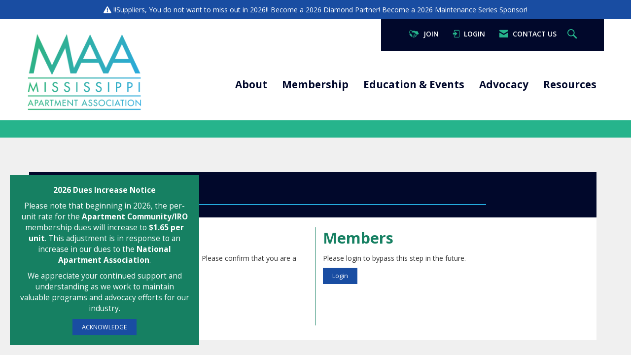

--- FILE ---
content_type: text/html; charset=utf-8
request_url: https://www.google.com/recaptcha/api2/anchor?ar=1&k=6LfjgmoUAAAAANXkt68clJADHtHyT_QqqMVgrM4C&co=aHR0cHM6Ly93d3cubXNhcHRhc3NvYy5vcmc6NDQz&hl=en&v=N67nZn4AqZkNcbeMu4prBgzg&size=normal&anchor-ms=20000&execute-ms=30000&cb=8snxy10yo4u
body_size: 49622
content:
<!DOCTYPE HTML><html dir="ltr" lang="en"><head><meta http-equiv="Content-Type" content="text/html; charset=UTF-8">
<meta http-equiv="X-UA-Compatible" content="IE=edge">
<title>reCAPTCHA</title>
<style type="text/css">
/* cyrillic-ext */
@font-face {
  font-family: 'Roboto';
  font-style: normal;
  font-weight: 400;
  font-stretch: 100%;
  src: url(//fonts.gstatic.com/s/roboto/v48/KFO7CnqEu92Fr1ME7kSn66aGLdTylUAMa3GUBHMdazTgWw.woff2) format('woff2');
  unicode-range: U+0460-052F, U+1C80-1C8A, U+20B4, U+2DE0-2DFF, U+A640-A69F, U+FE2E-FE2F;
}
/* cyrillic */
@font-face {
  font-family: 'Roboto';
  font-style: normal;
  font-weight: 400;
  font-stretch: 100%;
  src: url(//fonts.gstatic.com/s/roboto/v48/KFO7CnqEu92Fr1ME7kSn66aGLdTylUAMa3iUBHMdazTgWw.woff2) format('woff2');
  unicode-range: U+0301, U+0400-045F, U+0490-0491, U+04B0-04B1, U+2116;
}
/* greek-ext */
@font-face {
  font-family: 'Roboto';
  font-style: normal;
  font-weight: 400;
  font-stretch: 100%;
  src: url(//fonts.gstatic.com/s/roboto/v48/KFO7CnqEu92Fr1ME7kSn66aGLdTylUAMa3CUBHMdazTgWw.woff2) format('woff2');
  unicode-range: U+1F00-1FFF;
}
/* greek */
@font-face {
  font-family: 'Roboto';
  font-style: normal;
  font-weight: 400;
  font-stretch: 100%;
  src: url(//fonts.gstatic.com/s/roboto/v48/KFO7CnqEu92Fr1ME7kSn66aGLdTylUAMa3-UBHMdazTgWw.woff2) format('woff2');
  unicode-range: U+0370-0377, U+037A-037F, U+0384-038A, U+038C, U+038E-03A1, U+03A3-03FF;
}
/* math */
@font-face {
  font-family: 'Roboto';
  font-style: normal;
  font-weight: 400;
  font-stretch: 100%;
  src: url(//fonts.gstatic.com/s/roboto/v48/KFO7CnqEu92Fr1ME7kSn66aGLdTylUAMawCUBHMdazTgWw.woff2) format('woff2');
  unicode-range: U+0302-0303, U+0305, U+0307-0308, U+0310, U+0312, U+0315, U+031A, U+0326-0327, U+032C, U+032F-0330, U+0332-0333, U+0338, U+033A, U+0346, U+034D, U+0391-03A1, U+03A3-03A9, U+03B1-03C9, U+03D1, U+03D5-03D6, U+03F0-03F1, U+03F4-03F5, U+2016-2017, U+2034-2038, U+203C, U+2040, U+2043, U+2047, U+2050, U+2057, U+205F, U+2070-2071, U+2074-208E, U+2090-209C, U+20D0-20DC, U+20E1, U+20E5-20EF, U+2100-2112, U+2114-2115, U+2117-2121, U+2123-214F, U+2190, U+2192, U+2194-21AE, U+21B0-21E5, U+21F1-21F2, U+21F4-2211, U+2213-2214, U+2216-22FF, U+2308-230B, U+2310, U+2319, U+231C-2321, U+2336-237A, U+237C, U+2395, U+239B-23B7, U+23D0, U+23DC-23E1, U+2474-2475, U+25AF, U+25B3, U+25B7, U+25BD, U+25C1, U+25CA, U+25CC, U+25FB, U+266D-266F, U+27C0-27FF, U+2900-2AFF, U+2B0E-2B11, U+2B30-2B4C, U+2BFE, U+3030, U+FF5B, U+FF5D, U+1D400-1D7FF, U+1EE00-1EEFF;
}
/* symbols */
@font-face {
  font-family: 'Roboto';
  font-style: normal;
  font-weight: 400;
  font-stretch: 100%;
  src: url(//fonts.gstatic.com/s/roboto/v48/KFO7CnqEu92Fr1ME7kSn66aGLdTylUAMaxKUBHMdazTgWw.woff2) format('woff2');
  unicode-range: U+0001-000C, U+000E-001F, U+007F-009F, U+20DD-20E0, U+20E2-20E4, U+2150-218F, U+2190, U+2192, U+2194-2199, U+21AF, U+21E6-21F0, U+21F3, U+2218-2219, U+2299, U+22C4-22C6, U+2300-243F, U+2440-244A, U+2460-24FF, U+25A0-27BF, U+2800-28FF, U+2921-2922, U+2981, U+29BF, U+29EB, U+2B00-2BFF, U+4DC0-4DFF, U+FFF9-FFFB, U+10140-1018E, U+10190-1019C, U+101A0, U+101D0-101FD, U+102E0-102FB, U+10E60-10E7E, U+1D2C0-1D2D3, U+1D2E0-1D37F, U+1F000-1F0FF, U+1F100-1F1AD, U+1F1E6-1F1FF, U+1F30D-1F30F, U+1F315, U+1F31C, U+1F31E, U+1F320-1F32C, U+1F336, U+1F378, U+1F37D, U+1F382, U+1F393-1F39F, U+1F3A7-1F3A8, U+1F3AC-1F3AF, U+1F3C2, U+1F3C4-1F3C6, U+1F3CA-1F3CE, U+1F3D4-1F3E0, U+1F3ED, U+1F3F1-1F3F3, U+1F3F5-1F3F7, U+1F408, U+1F415, U+1F41F, U+1F426, U+1F43F, U+1F441-1F442, U+1F444, U+1F446-1F449, U+1F44C-1F44E, U+1F453, U+1F46A, U+1F47D, U+1F4A3, U+1F4B0, U+1F4B3, U+1F4B9, U+1F4BB, U+1F4BF, U+1F4C8-1F4CB, U+1F4D6, U+1F4DA, U+1F4DF, U+1F4E3-1F4E6, U+1F4EA-1F4ED, U+1F4F7, U+1F4F9-1F4FB, U+1F4FD-1F4FE, U+1F503, U+1F507-1F50B, U+1F50D, U+1F512-1F513, U+1F53E-1F54A, U+1F54F-1F5FA, U+1F610, U+1F650-1F67F, U+1F687, U+1F68D, U+1F691, U+1F694, U+1F698, U+1F6AD, U+1F6B2, U+1F6B9-1F6BA, U+1F6BC, U+1F6C6-1F6CF, U+1F6D3-1F6D7, U+1F6E0-1F6EA, U+1F6F0-1F6F3, U+1F6F7-1F6FC, U+1F700-1F7FF, U+1F800-1F80B, U+1F810-1F847, U+1F850-1F859, U+1F860-1F887, U+1F890-1F8AD, U+1F8B0-1F8BB, U+1F8C0-1F8C1, U+1F900-1F90B, U+1F93B, U+1F946, U+1F984, U+1F996, U+1F9E9, U+1FA00-1FA6F, U+1FA70-1FA7C, U+1FA80-1FA89, U+1FA8F-1FAC6, U+1FACE-1FADC, U+1FADF-1FAE9, U+1FAF0-1FAF8, U+1FB00-1FBFF;
}
/* vietnamese */
@font-face {
  font-family: 'Roboto';
  font-style: normal;
  font-weight: 400;
  font-stretch: 100%;
  src: url(//fonts.gstatic.com/s/roboto/v48/KFO7CnqEu92Fr1ME7kSn66aGLdTylUAMa3OUBHMdazTgWw.woff2) format('woff2');
  unicode-range: U+0102-0103, U+0110-0111, U+0128-0129, U+0168-0169, U+01A0-01A1, U+01AF-01B0, U+0300-0301, U+0303-0304, U+0308-0309, U+0323, U+0329, U+1EA0-1EF9, U+20AB;
}
/* latin-ext */
@font-face {
  font-family: 'Roboto';
  font-style: normal;
  font-weight: 400;
  font-stretch: 100%;
  src: url(//fonts.gstatic.com/s/roboto/v48/KFO7CnqEu92Fr1ME7kSn66aGLdTylUAMa3KUBHMdazTgWw.woff2) format('woff2');
  unicode-range: U+0100-02BA, U+02BD-02C5, U+02C7-02CC, U+02CE-02D7, U+02DD-02FF, U+0304, U+0308, U+0329, U+1D00-1DBF, U+1E00-1E9F, U+1EF2-1EFF, U+2020, U+20A0-20AB, U+20AD-20C0, U+2113, U+2C60-2C7F, U+A720-A7FF;
}
/* latin */
@font-face {
  font-family: 'Roboto';
  font-style: normal;
  font-weight: 400;
  font-stretch: 100%;
  src: url(//fonts.gstatic.com/s/roboto/v48/KFO7CnqEu92Fr1ME7kSn66aGLdTylUAMa3yUBHMdazQ.woff2) format('woff2');
  unicode-range: U+0000-00FF, U+0131, U+0152-0153, U+02BB-02BC, U+02C6, U+02DA, U+02DC, U+0304, U+0308, U+0329, U+2000-206F, U+20AC, U+2122, U+2191, U+2193, U+2212, U+2215, U+FEFF, U+FFFD;
}
/* cyrillic-ext */
@font-face {
  font-family: 'Roboto';
  font-style: normal;
  font-weight: 500;
  font-stretch: 100%;
  src: url(//fonts.gstatic.com/s/roboto/v48/KFO7CnqEu92Fr1ME7kSn66aGLdTylUAMa3GUBHMdazTgWw.woff2) format('woff2');
  unicode-range: U+0460-052F, U+1C80-1C8A, U+20B4, U+2DE0-2DFF, U+A640-A69F, U+FE2E-FE2F;
}
/* cyrillic */
@font-face {
  font-family: 'Roboto';
  font-style: normal;
  font-weight: 500;
  font-stretch: 100%;
  src: url(//fonts.gstatic.com/s/roboto/v48/KFO7CnqEu92Fr1ME7kSn66aGLdTylUAMa3iUBHMdazTgWw.woff2) format('woff2');
  unicode-range: U+0301, U+0400-045F, U+0490-0491, U+04B0-04B1, U+2116;
}
/* greek-ext */
@font-face {
  font-family: 'Roboto';
  font-style: normal;
  font-weight: 500;
  font-stretch: 100%;
  src: url(//fonts.gstatic.com/s/roboto/v48/KFO7CnqEu92Fr1ME7kSn66aGLdTylUAMa3CUBHMdazTgWw.woff2) format('woff2');
  unicode-range: U+1F00-1FFF;
}
/* greek */
@font-face {
  font-family: 'Roboto';
  font-style: normal;
  font-weight: 500;
  font-stretch: 100%;
  src: url(//fonts.gstatic.com/s/roboto/v48/KFO7CnqEu92Fr1ME7kSn66aGLdTylUAMa3-UBHMdazTgWw.woff2) format('woff2');
  unicode-range: U+0370-0377, U+037A-037F, U+0384-038A, U+038C, U+038E-03A1, U+03A3-03FF;
}
/* math */
@font-face {
  font-family: 'Roboto';
  font-style: normal;
  font-weight: 500;
  font-stretch: 100%;
  src: url(//fonts.gstatic.com/s/roboto/v48/KFO7CnqEu92Fr1ME7kSn66aGLdTylUAMawCUBHMdazTgWw.woff2) format('woff2');
  unicode-range: U+0302-0303, U+0305, U+0307-0308, U+0310, U+0312, U+0315, U+031A, U+0326-0327, U+032C, U+032F-0330, U+0332-0333, U+0338, U+033A, U+0346, U+034D, U+0391-03A1, U+03A3-03A9, U+03B1-03C9, U+03D1, U+03D5-03D6, U+03F0-03F1, U+03F4-03F5, U+2016-2017, U+2034-2038, U+203C, U+2040, U+2043, U+2047, U+2050, U+2057, U+205F, U+2070-2071, U+2074-208E, U+2090-209C, U+20D0-20DC, U+20E1, U+20E5-20EF, U+2100-2112, U+2114-2115, U+2117-2121, U+2123-214F, U+2190, U+2192, U+2194-21AE, U+21B0-21E5, U+21F1-21F2, U+21F4-2211, U+2213-2214, U+2216-22FF, U+2308-230B, U+2310, U+2319, U+231C-2321, U+2336-237A, U+237C, U+2395, U+239B-23B7, U+23D0, U+23DC-23E1, U+2474-2475, U+25AF, U+25B3, U+25B7, U+25BD, U+25C1, U+25CA, U+25CC, U+25FB, U+266D-266F, U+27C0-27FF, U+2900-2AFF, U+2B0E-2B11, U+2B30-2B4C, U+2BFE, U+3030, U+FF5B, U+FF5D, U+1D400-1D7FF, U+1EE00-1EEFF;
}
/* symbols */
@font-face {
  font-family: 'Roboto';
  font-style: normal;
  font-weight: 500;
  font-stretch: 100%;
  src: url(//fonts.gstatic.com/s/roboto/v48/KFO7CnqEu92Fr1ME7kSn66aGLdTylUAMaxKUBHMdazTgWw.woff2) format('woff2');
  unicode-range: U+0001-000C, U+000E-001F, U+007F-009F, U+20DD-20E0, U+20E2-20E4, U+2150-218F, U+2190, U+2192, U+2194-2199, U+21AF, U+21E6-21F0, U+21F3, U+2218-2219, U+2299, U+22C4-22C6, U+2300-243F, U+2440-244A, U+2460-24FF, U+25A0-27BF, U+2800-28FF, U+2921-2922, U+2981, U+29BF, U+29EB, U+2B00-2BFF, U+4DC0-4DFF, U+FFF9-FFFB, U+10140-1018E, U+10190-1019C, U+101A0, U+101D0-101FD, U+102E0-102FB, U+10E60-10E7E, U+1D2C0-1D2D3, U+1D2E0-1D37F, U+1F000-1F0FF, U+1F100-1F1AD, U+1F1E6-1F1FF, U+1F30D-1F30F, U+1F315, U+1F31C, U+1F31E, U+1F320-1F32C, U+1F336, U+1F378, U+1F37D, U+1F382, U+1F393-1F39F, U+1F3A7-1F3A8, U+1F3AC-1F3AF, U+1F3C2, U+1F3C4-1F3C6, U+1F3CA-1F3CE, U+1F3D4-1F3E0, U+1F3ED, U+1F3F1-1F3F3, U+1F3F5-1F3F7, U+1F408, U+1F415, U+1F41F, U+1F426, U+1F43F, U+1F441-1F442, U+1F444, U+1F446-1F449, U+1F44C-1F44E, U+1F453, U+1F46A, U+1F47D, U+1F4A3, U+1F4B0, U+1F4B3, U+1F4B9, U+1F4BB, U+1F4BF, U+1F4C8-1F4CB, U+1F4D6, U+1F4DA, U+1F4DF, U+1F4E3-1F4E6, U+1F4EA-1F4ED, U+1F4F7, U+1F4F9-1F4FB, U+1F4FD-1F4FE, U+1F503, U+1F507-1F50B, U+1F50D, U+1F512-1F513, U+1F53E-1F54A, U+1F54F-1F5FA, U+1F610, U+1F650-1F67F, U+1F687, U+1F68D, U+1F691, U+1F694, U+1F698, U+1F6AD, U+1F6B2, U+1F6B9-1F6BA, U+1F6BC, U+1F6C6-1F6CF, U+1F6D3-1F6D7, U+1F6E0-1F6EA, U+1F6F0-1F6F3, U+1F6F7-1F6FC, U+1F700-1F7FF, U+1F800-1F80B, U+1F810-1F847, U+1F850-1F859, U+1F860-1F887, U+1F890-1F8AD, U+1F8B0-1F8BB, U+1F8C0-1F8C1, U+1F900-1F90B, U+1F93B, U+1F946, U+1F984, U+1F996, U+1F9E9, U+1FA00-1FA6F, U+1FA70-1FA7C, U+1FA80-1FA89, U+1FA8F-1FAC6, U+1FACE-1FADC, U+1FADF-1FAE9, U+1FAF0-1FAF8, U+1FB00-1FBFF;
}
/* vietnamese */
@font-face {
  font-family: 'Roboto';
  font-style: normal;
  font-weight: 500;
  font-stretch: 100%;
  src: url(//fonts.gstatic.com/s/roboto/v48/KFO7CnqEu92Fr1ME7kSn66aGLdTylUAMa3OUBHMdazTgWw.woff2) format('woff2');
  unicode-range: U+0102-0103, U+0110-0111, U+0128-0129, U+0168-0169, U+01A0-01A1, U+01AF-01B0, U+0300-0301, U+0303-0304, U+0308-0309, U+0323, U+0329, U+1EA0-1EF9, U+20AB;
}
/* latin-ext */
@font-face {
  font-family: 'Roboto';
  font-style: normal;
  font-weight: 500;
  font-stretch: 100%;
  src: url(//fonts.gstatic.com/s/roboto/v48/KFO7CnqEu92Fr1ME7kSn66aGLdTylUAMa3KUBHMdazTgWw.woff2) format('woff2');
  unicode-range: U+0100-02BA, U+02BD-02C5, U+02C7-02CC, U+02CE-02D7, U+02DD-02FF, U+0304, U+0308, U+0329, U+1D00-1DBF, U+1E00-1E9F, U+1EF2-1EFF, U+2020, U+20A0-20AB, U+20AD-20C0, U+2113, U+2C60-2C7F, U+A720-A7FF;
}
/* latin */
@font-face {
  font-family: 'Roboto';
  font-style: normal;
  font-weight: 500;
  font-stretch: 100%;
  src: url(//fonts.gstatic.com/s/roboto/v48/KFO7CnqEu92Fr1ME7kSn66aGLdTylUAMa3yUBHMdazQ.woff2) format('woff2');
  unicode-range: U+0000-00FF, U+0131, U+0152-0153, U+02BB-02BC, U+02C6, U+02DA, U+02DC, U+0304, U+0308, U+0329, U+2000-206F, U+20AC, U+2122, U+2191, U+2193, U+2212, U+2215, U+FEFF, U+FFFD;
}
/* cyrillic-ext */
@font-face {
  font-family: 'Roboto';
  font-style: normal;
  font-weight: 900;
  font-stretch: 100%;
  src: url(//fonts.gstatic.com/s/roboto/v48/KFO7CnqEu92Fr1ME7kSn66aGLdTylUAMa3GUBHMdazTgWw.woff2) format('woff2');
  unicode-range: U+0460-052F, U+1C80-1C8A, U+20B4, U+2DE0-2DFF, U+A640-A69F, U+FE2E-FE2F;
}
/* cyrillic */
@font-face {
  font-family: 'Roboto';
  font-style: normal;
  font-weight: 900;
  font-stretch: 100%;
  src: url(//fonts.gstatic.com/s/roboto/v48/KFO7CnqEu92Fr1ME7kSn66aGLdTylUAMa3iUBHMdazTgWw.woff2) format('woff2');
  unicode-range: U+0301, U+0400-045F, U+0490-0491, U+04B0-04B1, U+2116;
}
/* greek-ext */
@font-face {
  font-family: 'Roboto';
  font-style: normal;
  font-weight: 900;
  font-stretch: 100%;
  src: url(//fonts.gstatic.com/s/roboto/v48/KFO7CnqEu92Fr1ME7kSn66aGLdTylUAMa3CUBHMdazTgWw.woff2) format('woff2');
  unicode-range: U+1F00-1FFF;
}
/* greek */
@font-face {
  font-family: 'Roboto';
  font-style: normal;
  font-weight: 900;
  font-stretch: 100%;
  src: url(//fonts.gstatic.com/s/roboto/v48/KFO7CnqEu92Fr1ME7kSn66aGLdTylUAMa3-UBHMdazTgWw.woff2) format('woff2');
  unicode-range: U+0370-0377, U+037A-037F, U+0384-038A, U+038C, U+038E-03A1, U+03A3-03FF;
}
/* math */
@font-face {
  font-family: 'Roboto';
  font-style: normal;
  font-weight: 900;
  font-stretch: 100%;
  src: url(//fonts.gstatic.com/s/roboto/v48/KFO7CnqEu92Fr1ME7kSn66aGLdTylUAMawCUBHMdazTgWw.woff2) format('woff2');
  unicode-range: U+0302-0303, U+0305, U+0307-0308, U+0310, U+0312, U+0315, U+031A, U+0326-0327, U+032C, U+032F-0330, U+0332-0333, U+0338, U+033A, U+0346, U+034D, U+0391-03A1, U+03A3-03A9, U+03B1-03C9, U+03D1, U+03D5-03D6, U+03F0-03F1, U+03F4-03F5, U+2016-2017, U+2034-2038, U+203C, U+2040, U+2043, U+2047, U+2050, U+2057, U+205F, U+2070-2071, U+2074-208E, U+2090-209C, U+20D0-20DC, U+20E1, U+20E5-20EF, U+2100-2112, U+2114-2115, U+2117-2121, U+2123-214F, U+2190, U+2192, U+2194-21AE, U+21B0-21E5, U+21F1-21F2, U+21F4-2211, U+2213-2214, U+2216-22FF, U+2308-230B, U+2310, U+2319, U+231C-2321, U+2336-237A, U+237C, U+2395, U+239B-23B7, U+23D0, U+23DC-23E1, U+2474-2475, U+25AF, U+25B3, U+25B7, U+25BD, U+25C1, U+25CA, U+25CC, U+25FB, U+266D-266F, U+27C0-27FF, U+2900-2AFF, U+2B0E-2B11, U+2B30-2B4C, U+2BFE, U+3030, U+FF5B, U+FF5D, U+1D400-1D7FF, U+1EE00-1EEFF;
}
/* symbols */
@font-face {
  font-family: 'Roboto';
  font-style: normal;
  font-weight: 900;
  font-stretch: 100%;
  src: url(//fonts.gstatic.com/s/roboto/v48/KFO7CnqEu92Fr1ME7kSn66aGLdTylUAMaxKUBHMdazTgWw.woff2) format('woff2');
  unicode-range: U+0001-000C, U+000E-001F, U+007F-009F, U+20DD-20E0, U+20E2-20E4, U+2150-218F, U+2190, U+2192, U+2194-2199, U+21AF, U+21E6-21F0, U+21F3, U+2218-2219, U+2299, U+22C4-22C6, U+2300-243F, U+2440-244A, U+2460-24FF, U+25A0-27BF, U+2800-28FF, U+2921-2922, U+2981, U+29BF, U+29EB, U+2B00-2BFF, U+4DC0-4DFF, U+FFF9-FFFB, U+10140-1018E, U+10190-1019C, U+101A0, U+101D0-101FD, U+102E0-102FB, U+10E60-10E7E, U+1D2C0-1D2D3, U+1D2E0-1D37F, U+1F000-1F0FF, U+1F100-1F1AD, U+1F1E6-1F1FF, U+1F30D-1F30F, U+1F315, U+1F31C, U+1F31E, U+1F320-1F32C, U+1F336, U+1F378, U+1F37D, U+1F382, U+1F393-1F39F, U+1F3A7-1F3A8, U+1F3AC-1F3AF, U+1F3C2, U+1F3C4-1F3C6, U+1F3CA-1F3CE, U+1F3D4-1F3E0, U+1F3ED, U+1F3F1-1F3F3, U+1F3F5-1F3F7, U+1F408, U+1F415, U+1F41F, U+1F426, U+1F43F, U+1F441-1F442, U+1F444, U+1F446-1F449, U+1F44C-1F44E, U+1F453, U+1F46A, U+1F47D, U+1F4A3, U+1F4B0, U+1F4B3, U+1F4B9, U+1F4BB, U+1F4BF, U+1F4C8-1F4CB, U+1F4D6, U+1F4DA, U+1F4DF, U+1F4E3-1F4E6, U+1F4EA-1F4ED, U+1F4F7, U+1F4F9-1F4FB, U+1F4FD-1F4FE, U+1F503, U+1F507-1F50B, U+1F50D, U+1F512-1F513, U+1F53E-1F54A, U+1F54F-1F5FA, U+1F610, U+1F650-1F67F, U+1F687, U+1F68D, U+1F691, U+1F694, U+1F698, U+1F6AD, U+1F6B2, U+1F6B9-1F6BA, U+1F6BC, U+1F6C6-1F6CF, U+1F6D3-1F6D7, U+1F6E0-1F6EA, U+1F6F0-1F6F3, U+1F6F7-1F6FC, U+1F700-1F7FF, U+1F800-1F80B, U+1F810-1F847, U+1F850-1F859, U+1F860-1F887, U+1F890-1F8AD, U+1F8B0-1F8BB, U+1F8C0-1F8C1, U+1F900-1F90B, U+1F93B, U+1F946, U+1F984, U+1F996, U+1F9E9, U+1FA00-1FA6F, U+1FA70-1FA7C, U+1FA80-1FA89, U+1FA8F-1FAC6, U+1FACE-1FADC, U+1FADF-1FAE9, U+1FAF0-1FAF8, U+1FB00-1FBFF;
}
/* vietnamese */
@font-face {
  font-family: 'Roboto';
  font-style: normal;
  font-weight: 900;
  font-stretch: 100%;
  src: url(//fonts.gstatic.com/s/roboto/v48/KFO7CnqEu92Fr1ME7kSn66aGLdTylUAMa3OUBHMdazTgWw.woff2) format('woff2');
  unicode-range: U+0102-0103, U+0110-0111, U+0128-0129, U+0168-0169, U+01A0-01A1, U+01AF-01B0, U+0300-0301, U+0303-0304, U+0308-0309, U+0323, U+0329, U+1EA0-1EF9, U+20AB;
}
/* latin-ext */
@font-face {
  font-family: 'Roboto';
  font-style: normal;
  font-weight: 900;
  font-stretch: 100%;
  src: url(//fonts.gstatic.com/s/roboto/v48/KFO7CnqEu92Fr1ME7kSn66aGLdTylUAMa3KUBHMdazTgWw.woff2) format('woff2');
  unicode-range: U+0100-02BA, U+02BD-02C5, U+02C7-02CC, U+02CE-02D7, U+02DD-02FF, U+0304, U+0308, U+0329, U+1D00-1DBF, U+1E00-1E9F, U+1EF2-1EFF, U+2020, U+20A0-20AB, U+20AD-20C0, U+2113, U+2C60-2C7F, U+A720-A7FF;
}
/* latin */
@font-face {
  font-family: 'Roboto';
  font-style: normal;
  font-weight: 900;
  font-stretch: 100%;
  src: url(//fonts.gstatic.com/s/roboto/v48/KFO7CnqEu92Fr1ME7kSn66aGLdTylUAMa3yUBHMdazQ.woff2) format('woff2');
  unicode-range: U+0000-00FF, U+0131, U+0152-0153, U+02BB-02BC, U+02C6, U+02DA, U+02DC, U+0304, U+0308, U+0329, U+2000-206F, U+20AC, U+2122, U+2191, U+2193, U+2212, U+2215, U+FEFF, U+FFFD;
}

</style>
<link rel="stylesheet" type="text/css" href="https://www.gstatic.com/recaptcha/releases/N67nZn4AqZkNcbeMu4prBgzg/styles__ltr.css">
<script nonce="9EjRuTGOu1wa5xHt3Tvj5A" type="text/javascript">window['__recaptcha_api'] = 'https://www.google.com/recaptcha/api2/';</script>
<script type="text/javascript" src="https://www.gstatic.com/recaptcha/releases/N67nZn4AqZkNcbeMu4prBgzg/recaptcha__en.js" nonce="9EjRuTGOu1wa5xHt3Tvj5A">
      
    </script></head>
<body><div id="rc-anchor-alert" class="rc-anchor-alert"></div>
<input type="hidden" id="recaptcha-token" value="[base64]">
<script type="text/javascript" nonce="9EjRuTGOu1wa5xHt3Tvj5A">
      recaptcha.anchor.Main.init("[\x22ainput\x22,[\x22bgdata\x22,\x22\x22,\[base64]/[base64]/[base64]/ZyhXLGgpOnEoW04sMjEsbF0sVywwKSxoKSxmYWxzZSxmYWxzZSl9Y2F0Y2goayl7RygzNTgsVyk/[base64]/[base64]/[base64]/[base64]/[base64]/[base64]/[base64]/bmV3IEJbT10oRFswXSk6dz09Mj9uZXcgQltPXShEWzBdLERbMV0pOnc9PTM/bmV3IEJbT10oRFswXSxEWzFdLERbMl0pOnc9PTQ/[base64]/[base64]/[base64]/[base64]/[base64]\\u003d\x22,\[base64]\x22,\x22wpLDrcOgwqvCrsOew6XDp8OrCMKsVmjDmMKiRlETw7nDjxjCmMK9BsK0woBFwoDCoMOIw6YswqXCsnAZGMOHw4IfM08hXW07VH4UYMOMw49WXxnDrXLCoxUwPmXChMOyw75ZVHhhwqcZSmFBMQV3w5hmw5gywogawrXCiC/DlEHCkynCuzPDlEx8HD8hZ3bCshRiEsOHwqvDtWzCo8K1bsO7HMO1w5jDpcK8NsKMw65EwozDrifCtsKiYzA/ISE1wokkHg0ww7AYwrVDEsKbHcOwwpUkHmjCiA7DvVLCqMObw4ZYQAtLwqzDkcKFOsOBHcKJwoPCr8KbVFtoEjLCsUnCmMKhTsO7esKxBG/CrMK7RMOVRsKZB8OBw5nDkyvDn2QTZsOOwqnCkhfDjTEOwqfDqsOdw7LCuMKLOETCl8Kcwoo+w5LCj8ORw4TDuH3DkMKHwrzDmQzCtcK7w4XDl2zDisKMfA3CpMKwwo/DtHXDohvDqwgJw7llHsOzYMOzwqfCjiPCk8Onw71WXcK0wpnCp8KMQ2wlwprDmn/CnMK2wqhIwosHMcKrPMK8DsO1SzsVwrd7FMKWwqPCpXDCkiV+woPCoMKBJ8Osw68MRcKvdhkywqd9wqESfMKPF8KIYMOIZm5iwpnCnMOXIkAYck1aPUpCZWDDmmMMMMOdTMO7wq3DmcKEbDxtQsOtIBg+e8Kmw5/DtilHwp9JdCnCrFd+T1XDm8Oaw7nDiMK7DS/CqGpSGhjCmnbDicKGIl7Cv0klwq3CpMKqw5LDrh7Dp1cgw7zCuMOnwq8Gw4XCnsOzXcOEEMKPw7nCgcOZGT4hEEzCjcOqO8OhwrsnP8KgF03DpsOxDcKyMRjDsX3CgMOSw4XCsnDCgsKRJcOiw7XCqxYJBz7CtzAmwrLDiMKZa8O+S8KJEMK/w4rDp3XCqcOOwqfCv8KJFXNqw4TCqcOSwqXCnTAwSMOiw6/CoRl/wpjDucKIw5zDjcOzwqbDl8O5DMOLwrLCjHnDpFvDjAQDw6RTwpbCq2I/[base64]/DpsOLw5vDs8KoNnsMw5MoKBXDkX7DqcObNMKkwrDDlT7DtcOXw6VAw78Jwqx3woBWw6DChhpnw40pQyB0wqPDqcK+w7PCgsKbwoDDk8KJw6QHSVYYUcKFw7w9cEd7JiRVBlzDiMKiwqgfFMK7w6Mzd8KUf1rCjRDDlsKRwqXDt1MHw7/[base64]/wp3CisOlw4vCmUHDuDthRcO8K8KAecK1P8OUw7HDvV0cworCvWI2wq1ow4YKw7PDtMKQwpvCmHLCgkfDvMO1aQ/DtgrCtsO2B0JVw5Ziw7HDk8OqwppAHR3ChcOsMHVVK1sVJcO5wp5Xwqd+PglWw6l3wrnCgsOgw7fDrsO4wpVIZcKfw7pbw7TDucObw710GcODcBrDoMO+wqF/BsK0w4bCvcO+UsK3w65Gw4ZOw5Vgw4TCkMK5w4gPw6LCsVXCj2skw6jDim3CkhEwTXHCslTDo8Osw7rCj37CucKrw6HCi3/ChMK/TcOvw73CvcOFXjtYwpDDpsOJVmzDk30yw7nDpgcjwpg7HUHDgi41w5w4LivDgg/DqEHCpXRsP04REMO7w593HMKnOADDgMOJwrPDgcO7WsOCYcKLwo/Ckz/DnMO0XVw0w5fDhwjDoMK5OcO8I8Ogw4LDhMKcE8K/w4fChsOpRMKUwrvDrsKTwpnDosOQUzMDw6XDhB/DsMOkw4xHcMK/w6tRYsOeDMOYEg7DpcO2FMK2cMOhwrAmQ8KIwrvDjGRiw4wmDCo0VMOzVQXCn1wSAcOmQsOowrbDuCnChR3DrGYHw5XDrmQ2wpTCvyB2CyTDtMOWwrkvw4xuHGfCj3QYworCs3sfSGLDmMOlw6/DmDEReMKHw5w6w6bCm8Kawq/Dl8OqP8KOwpJIO8OSdcKlbsOlH1cvwonCvcKEMMKZXzlFKsOWFjHDr8OLwoslRB/DrlDCjG3CnsK8w47DnQXDoTTDqcOww7gQw4x9w6Y5wqLCo8O+wqLCowNKw7ZWYWnCmcKkwoFvXW0GfDs5S3rDn8KzXTQ9JAdNQsOuM8OSFMKudxfCjsOwNgjDq8KAJcKTw6PDpSN2AxdBwqQ7bcKpwq3CrhlmD8K4VHXDmMOWwo0Fw6p/[base64]/DjXDClhc8VcObw7BvwphgcMK3woXDlQDDsCbDpsKgw5rDnklkeDBvwonDpzUkw53CpzvCvBHCikcrwo5OW8Knw7oZwrFxw5AZQcKFw6PClMK0w4Zoa2zDt8OaGgc0KsKUUcOPCg/DhMOsAcK1JBZHYcKgT0zCjsO4w7fDucOQAAPDuMOVw6DDssKaIgs7woPCqWXCpnU9w6syCMKPw5czwqEuesK2wpbCkgzCrl8AwozCrsKKPC/[base64]/CqH1jw7XCj115w5bChMOrKnNLBAjDiDjCjQo2aTAEw4BVwrQfOsO5w6TCpMKrfnUOw5tnWjLCucO/wqsuwodbwoXCoVLCosKoOTzCijdaecOJTSPDvQ0zZ8K1w79MFlBkQ8K1w452JMKeHcOLEFx+FlPCrcORZsOFPHXDs8KFLxTCnV/CthgGwrPDl28NEcOFwpvDriMZDB1vw6/DscOvOAAMJMKJCcO3wp3DvGzCocK4aMKXw6sIwpTCmcKEw6vCon/DpQTCoMOnw4TCh2DCg0bCkMKFw4M4w6lHwqwWVhR0w7jDn8KswowNwr7DjMK/ccOqwopUJcObw6AsZX/CvCN3w7lfw4oSw6sjwrPChsOnIk/CiX3DujvChxbDqcKuwpLCncO+bsO2XcKdO3pFwpt3w7LCqz7Dr8KcOcKnw75Aw4rDlydXHBLDsR/[base64]/CtMO7wqvDkMKKZ8O5w4jCv0k7T8OQwqfCv8OqL3fDsBAkAcOmI2JCw6LDp8OifgHDhFolW8O5wph5RFYwYzzDtMOnw7Z5WsK4N2bCsiXDmMKyw7BDwpAAw4TDu3LDiWIwwp/[base64]/w4UmwqHCoMOjRyBZw4pRScONUWZ9wocGw6vDlgdHNn/CijfCmMKzwrVac8OUwpY0wrgowpbDnMOHDi1Dw7HClnIIf8KMHMKjLMOdw4XCnHIqO8KhwobCnMO9HWdQw7fDm8O6wqdOSMOLw6/CqiUcNVrDuDDDgcObw5Y/w6bDucKGwo/[base64]/CnsOaw60ow7PClXcVw5s4d8OJJWXCjMKww5PDrQ/DmsKtwoTClABnwqplwp5Xwpx1w7ULBMKAHWHDlBrCucOsDi/Cr8KVwonCiMOtUSEKw73DlTZiRSPDl3zCvk5+wo80wo7DscOMWi9MwoJWZsKUAkjDnkgeKsOnw7DDpnTDtMKEw4tYaQ3CpgFEPX7DqUQhw4PCgDZRw7TCk8KnaW/[base64]/DtMOtw75fw6fCozMxwr4wb8Kyw5nDgsKIYsKwNXbDpsKvw7LCqzt9cWI3wowBLcKJOcK0ehnCu8Ohw4LDusOYDMOVAF4WG2ZgwqHCuy1aw6fDk13CkHkvwobCnMKMw4nCiWrDpcK0WUkmKsO2w5bDuFF7wpnDlsOiwqvDicKeKhHCjVtHLQZ/dRfDmSrClm7CiGU5wrAzw5vDr8O4SmEpw43CgcO7w6I8QXvDqMKVfcK9Q8OTD8KZwpAmOGkkwo1TwqnDuBzDmcKLU8OXw7/DpMKMw4HDijh9dk9Aw4lYJcKIw6QheyjDuBjCjMOww6fDo8K1w7/CusK+OmvDl8KUwoXCvmTCocOMPn7CkMOmwovDqg/Cpggrw4oVw7LDiMKVcFxbc3LCjMOewpPCocKea8OrScOBIsKca8KlNcKcdSDCmlBAO8Kuw5vCn8OOw7jCs1ozC8KpwqHDl8O+Z1Edwo/Dg8OiCF7CpysxUS/Dn34mbcO0RD3DslENU2HDnsKqWzHDqloSwqooRMOtYcKHwonDv8OWwph2wp/[base64]/BMKBw6IkUsK3DTnCoF0ZYnp/w4PDqEotw7nDj8KAbMOWeMORwqXCo8KkF2LCiMK8JHZqw7rCnMOSbsKaeE7Ck8KhdQrDvMK9wo54w50xwqjDgsKIRkR3LMK5c1/[base64]/CuETCrQrDiVQMw7XCtcOFw67DusOqY8KHRCQbwro+w4YQf8KOwotYJyhIw55TfGE8MMONw7PDq8Ovd8OJwojDrRHCgDXCvjnDlRpGVMKiw7Eiwpwdw5hewqtcwo3CvCHDqn5QOidpZGvDgcOjUcKRQWPDu8O2wqlJIhojC8O8wopAVUA/wrEANcKzwqddA1DCnS3Dq8OCw7dIdcOYKsOLwpnDt8Kywr8iSsKJf8OgPMOFwqZDT8OxRQYiSsK1HAvDg8Ouw4kAT8OhAHvDv8K1wo7CsMKWwr8+IWs8A0sBwrvCtyA/w6waOUzDmhXCmcKNOsO5wonDv1t2P1/[base64]/[base64]/CmB11wofClsORVznCqsOTOcKawowzwrPDshsZw6pMOFtXwrnDrEDDqMOfO8OHwpLDv8OlwpTDt0DDucKeC8OAwrJrw7bDr8KzwpLDg8KJVcKJdVxeTcKaAC7DojbDvsK+MMOUwqfDtcOiICIYwoHDiMO4wrkDw7/[base64]/wp/CpMKeWMKJCcKBYsORVsOZY8KfHGAjKMKEwoEhwq7ChMK+w4ZHJTvCisOkw4fCthMKDTUQwpXCmHgHwqPDrGDDlsKvwrhbWi/CocKeBSHDocO/fUvCiBXCtWBpIsOvw5HDkMKTwqdrcMK6VcK3wr47w5LCpDgGf8OxDMOoQBpswqbDl3wXwo0xCsK2ZMOcIUXDn0oiM8OLwrDCsi7CvcKRTcONOi83DSI/w61ZMQvDpnk+w6XDiXrDgG5VFzXDuw/DisOkw6syw4bDmcKEAMOgfgkfccOuwrAqE13DicKXZMKXwo/[base64]/Ciisqw7R6HRrDvMOPCj/[base64]/DsirDt0Jsw6/DkTsrScO1DD/[base64]/DrMKibzPDpsOiw5/Dj8KQfzM+C8OVwp3ClWsKRxViw5AzKVXDqknCjB9xW8OJw70jw53DuyzDjV/DpGbDm2rDjzDCtsKXCsKLdQ02w7YpIThpw6Ajw4IlL8KLbQcEcAYgKg1UwpXCvVrCjCHDhMOSwqI6wo8/wq/DocOcw7EvF8KRw5jCuMKWDHXDmDfDjMK1wrBuwpMAw4IRF2XCqzMLw6cUUyXCmcOfJ8Oedk/Cj2Y8HsOVw4c1cXg7E8OBw63CiiUqwq3DrMKGw43Cn8O0HQJ9UsKcwrnDo8OYXSTCr8ONw6rCnnfCosOxwrvCmsKywrxQKwzCl8KwZMOSdxTCnsKBwp/CqDEnwprDjHcVwoDCrCI3woTCucKbwpF2w7tHwr3DiMKYXcK/wp3DqHZ0w5I3w69Rw4HDrsO8w7YXw7NdNcOgJQDDuWDDp8OAw5kWw6cCw4Fmw485XS13LsKPN8KrwponMGzDjwHDk8ORQF82UcKoX1Yhwpo8w7jDlcO/w5zCksKvE8KnX8O8alrDuMKAEsK3wrbCo8ObFsO7wqDCkUvDunXCvQfDpDIXBMKzAsOjcjPDh8KOfl8Dw4TCvBzCl0Eqw57DoMOWw6oqwq/[base64]/[base64]/DnsOEwpd+a1rCtyfCpR4lw4/DogkGwo7DlVpXwo/ClRlkw4jCgBUWwqwIwodawqYPw4tOw607NsK5wrzDvHvChsO6M8KSbcKzworCtD1+ehQrZ8K9w4vCvcOWDMKrwpxiwoQGHQJBw5rCoF4cw6LCnCdfw5PCtV1Sw4MSw4zDlBUPwrwrw4jCs8KgXm/DtixxfcKoZ8OIw57DrsOjNSdZLMKiw7nCpgvClsKnw5/DhcO7JsKxGywScSEHw6PCp3R7w4nDq8KIwoh8wpwTwqTCpwLCgsOLBsKswqhrRRoHF8O0wqIJw5/DtMOLwo11L8KOFcOgTEHDr8KKw7TDvQjCp8OPT8O0ZcKAVUdKSjENwoxgw6ZJw7PCpyfCrAd2PMOzZxTDm3sPV8OGw4bChWBCwrfClhVBVUrCkHvDpylpw458DcOgQWl1w68mEhV2wo7CjxTDl8Oow5JOMsO5W8OGHsKdwr8hGcKqw6/DvsOzXcK2wrfCrcO6FlPDoMK/w7s+H0PCvDfCuzwCFsOnW20/w5fClnnCjMOhOzDClR9fw79RwrfCksOVwp/CmMKfUz7DqHvCocKVw5LCtsOofMO7w4QqwqjCr8KlDhEjdxFNOcK3wqvDmlvDql7DtzMhwrA+wrTCqsO5CcORLB/DrxE7QsO4wqzCiW11YlUtworCszx3w50KZXrDoQDCoVUfBMKUw5/CnMKvw4JtX1zDgMKUw53CisOLUcKPYcO9S8Oiw5XDkljCvxjDgcOCS8KIIh3DrBpgEcKLwr0bMcKjwpgiPcOswpdUwrIKC8OSw7TCosKLDDpww6LDgMKJXC/DlUfDu8O9Sx/CnDpbInBDw5HCklPDrR/DtioWQlzDujrCoGgXVSIJwrfDrMOSb17CmENXCwtBdsOgwqvDtnNgw5EDwqQrw4IHwr/DssKBcCfCjsOAwoY1woDDt1IKw7NyJ1MAbXHCpXPCukk7w6cwQ8O1GRJww6TCq8OfwrDDoSIjKcOYw7YQX0MxwobCh8KzwqzDjMOLw4bClsOmw7LDu8KVS0BuwrLCj29COC/[base64]/DrMObwo3DjVLDgMKNw5XCpMKtc2PChVs3cMOGwpjDi8KswpVQOAE1CxjCtQ9MwqbCoWcBw7zCmsOuw5DCvMOrw6nDvWbDtMOkw5DDr3XCqXjCqsKQAiJUwqBvYW/CvMOIw6TCm3XDoWfDkcONMFdDwolSw7I9WAYrVWkudwAADcKnA8OVMsKNwrLCpDHDhsOew5BeTCEuPkHCry5+w6vClsK3w7LCklogwq/DvhQlw7nCmhBkwqMnacKBw7RPFcKcw44eHA8sw4PDuEp0IlA2OMK/wrtZUiR8JMK5YWbDhcOvIUbCo8KjMsOfP0LDp8OQw6Z0NcKkw6lOwqbCvnNBw4rCqHbDhWPCnsObw5/[base64]/DkxsqwqtPQ37Cu17DizxNwozDqsOLNVtwwrQZIGXCncKyw4/CvyDCuwrCuRbDrcK3woMew5Yqw5HClmbCn8KgcMKww58wQi5XwqU9w6NIWVwIQcKCw6gBwqTDggERwqbCiVjCi0zCjmdewovCh8KWwqrCrhUAw5dAwrZzT8OawprCjsOawrnCoMKsbkgbwr7DocOrax/[base64]/wqhVw7YOwpB0w7nDvlXCt27Dp3TDtMK1w5LDhyhZw7ZvdcO5BsKVAMOowrfCisKpUcKYwpdocVZXIcKhE8OWw64jwpZJecKdwpw7cQ16w59ufsKIwocsw4fDhXtnbDHDkMODwojCjcOXKzHCvMOowrkpwpEqw6B4F8KjdS12dcObZ8KEBMOZITbCunYzw6/DgVoBw6JGwpojw7TCkWQmE8O5wrrDqV46woLCsVLCt8OhNCjDg8K+B2AlIHtUEsOSwqLDtyDDusK0w6nDsiLDgcOOQHDDnyhww75Sw7Qzw5/[base64]/DjXbClsKEwqrCijEhw7fCugfCosOCw5MPwoc4w7HDkUwPGcK/w63DsGg8HcOsaMKoFyHDh8KuTinCgcKBw7VvwokTNhjCi8OkwqEHaMO6wocDU8KQeMKqDsK1KCBbwoxGwr18w4rDrF3DnDnCh8OswprCh8KEMsKww4/Ctk3DlMOEA8O0WlQTNxgHHMK9wrLCgQhcw4XCrm/CgjHDnwtNwrHDgMKmw4lTbyoNw7HChwHDv8K0PGQew4VYbcKxwqMywopZw77DiGnDpEJAw5URwpI/w63DucOjwoHDisK8w6oDc8Kiw5DCmCzDosOjV3vCmSzCqcOFPV3CksO2aF7Dn8O7wqkXVxRHwqrCtWgtYsK0UcOXwonCpg7CmMK5WMO3wpbDnwdhKgfCglvDtcKFwq4Dw7jChcO2wprDkyvDgsKew7DCtAwlwoXCmRLDg8KlKCU1VjPDv8OTVCfDncOJwpd/w5bCnG5bw5Juw4LClRfCsMOaw6jCtcKPMMOgAsOzBsO3I8Kiw618ZsOww4rDm0B4ScOmbMOfSMONasKQBynDvMKgwqAkRhDCiCHDiMOUw7zClDsVwoZRwp3DpB7CqlBjwpfCusK4w4/DmEdYw7V8FMK9FMKTwplADMK/MUQJw7DCpx7DssKiwoM4fMKAJTYhwospwqMFXzLDp3IBw5I3wpRCw5bCoXvCi3Few4/DmQk5LW7Col11wofDnGDDn2vDkcKLR1kAw4rDnC3DjAvDksKHw7bCl8Kow6dswp1XKjzDq2VVw7vCoMK1M8KAwrfCh8KfwpImOsOrQMKJwpNCw74FWy8pQQ7DpsOHw4rDtRzCjGTDhXPDkW5+QV8YNTHCmMKNUG93w4bCm8Kgwp5bK8O6wqxQFw/Co0YPw5jCn8OKw6fDpVYGPDnCpVtAwppdGMO5wobCrAvDksOjw68cwrwrw6Jsw7AtwrvDocO2w7zCoMOEcMKFw6pOwpnCuChdVMKiAcOSw6fDrsKpw5rCg8Kpe8OEw7bCrTIRw6FDw4QOJTPDkwHDuDFJZm4Pw5VZHMKjM8Kzw4dXAsKQFMOsZAdOw4bCr8KAw5/DnUzDvgjDk3FHwrNmwpZQwrvCjCRlw4PCqRE2HMKVwpZCwq7ChsOZw6kJwooSA8KtbnTCmV5LOMOZKjE3w5/CucOfecKPbGQ8wq19ecKwJMK+w4xlw7rDuMKcdAMmw4UAwpHCrFfCkcOVXMOHIWTDtsOjwrUNw7wUw6rCi0HCm2gpw4EzIn3CjCU4Q8O1wrzDh34nw5/CqMOrXm4kw4vCmcOew4nCo8KYYxJNw45XwojCs2AGThTDvg7CtMOXworCuTVbBcKpAcOCwprDo3HCr0DCicOwIEojw7RkD0/DhMOnbMOPw4nDm1LChMKuw5QiYnc5w4rDmMOzw60ew7bDv3zDgATDolkRw4rDs8KFwpXDpMOYw6zCuwQcw651SMK/MWbCnRDDoWwrwoQvAFFGCsKUwr1NAnMwbXDCiCnCn8K7fcKycWPCihA9w4sAw4DCmlBRw7IeaV3Cq8OHwql6w5XCucOkb3gSwo7DsMKuw69aNsOUw59yw77DnsOwwpgowodUw7HCosO3chjDkDDChsOgbWF/wplVAnXDsMK6AcKMw6Vbw6Vtw4/DkMKtw5Vlwo/Ch8OIw7DDi2NOQxfCpcKUwq7Dp1o+woUqw6LDhgRJwovCvAnDrMKxw55Vw6vDmMOWwrwCeMOMIMO7wq7DrMOuwqNrfiNowolkwrzCijfCqz0HbRULElDCo8KSc8KRw7hkA8OrRsKCQRBkf8O2DAEYwrROw7AyQ8K5f8OQwqfCu3vCkxEmP8K9wr/DqEwCZsKINcO0MFsww7HDl8O5SVrCvcKtwpQgQhXDgsKpw6dtdcK+PBPDm3ZNwqBKwp3DtMO4VcOfwobChMKbw6LCum5DwpPCm8KICG3Dt8OWw5dmMsKSFjJCMcKcR8OSw7PDiXMjEsOUaMO4w6/CsTfCoMOQUsOjIifClcKELMK1w4gceggWccOZF8KAw77ClcKMwr5qMsKFf8OHwqJlw7HDicK6NErDjjUSw5NqL1xHw6bDmgLCh8OKR3Y2wooOOH3DqcOQwrzCr8ObwqrCscKjwo/Drwohwr3Cq13CgsKtwoU2egHDgsOmwqXCvcKDwpp+wofDjTx4TGrDqAXCu3YObn7DhAItwo3DoSZUHMOrLVdnWMOQwq3DpsOBw5zDgm4Xb8KCFMK6E8OFw4cJDcOaBcKlworDnl7CtcO0woRdwr3DrzhAE0TCosO5wr9WIGI/[base64]/DlkTCgsKJwqXDjT3CkhLCnsOFSsKSw4YiUyhVwooaIBsdw4/CgMKTw4HCjMKjwqfDnsKIwo9efcOkw7vDl8Orwq4JTCrChEU1Cn8Ww4I1w4Zmwq/[base64]/CqcOSw7A/GcO/[base64]/[base64]/DkGrClMO0w4EXGWPCuRQ1wovCkFLCp8KKecKEJsKzfj3CgMK2fHbDnlsYSsKxS8OCw70/w55aHSFfwrM+w7B3Y8O4DsKBwqNoFMOVw6vCo8K5BS9vw6RNw4fCsiplw7LDm8KwDxfDjcKBwoQUC8OuKsKVwqbDp8OyLMOuZSxRwpQcBsOnYcKsw5jDvTRmwptxJRB/wonDlcKfMsOJwpQsw4rDicOQw5zCngVibMOxaMODfRfDqGvCmMO2wozDm8KiwpjDkMOuJ2BiwrlEbARvR8OBWDnCmsOdf8K/QsKJw5DCiHfDoSwzwpkrw75Sw7jDsVFMCsOIwrHDiFUbw7VZG8OrwprCj8OWw5N9FcKQOwZzwoXDp8KGXsKkQsKbOsKzwrADw6HDlSZ4w510FiMzw4rDrsOowofCnzRocsOBw6bDv8KaPcOXQsOsBCMHw60Ww57DisKOwpXCh8O2csKrwpZ7wo5TGcK/wr/DllF7aMO2JsOEwqt4I1bDiHLDp3fDhxPCssKFwqkjw6HDh8Ovwq53DgrDvAbDmTkww58PSjjDjEbCgMOjw4ZtIkQjw6PCicKvw5vCjMOYCykqw68nwqNZKxFXXcKGegTDlcOUw6rDvcKkwpzDl8OXwpLCkS/CjMOKNTHDpwAqFg1tw7DDkMOiDsKtKsKNMUPDgMKMw7UPZsKqJHQoZMKudsOkEirCpzPDi8KYw5fCnsOrW8Oyw53DkMK8wq3ChBE3wq07w7Q6bXYQXhhCw7/DpU3CnnDCog/DpxnDg0zDng7Dm8Oyw7IAA0jCsihBHcOgw50zwoLDrMKtwp4ew7oJBcOSOMOIwphWAsKmwpbCksKbw4hBw7Vaw7llwphlXsOfwrNSDDHCnAQ4w6jDk1/CpsOXwoYcLnfCmiJewoVswpIrGMOyf8OAwrwtw4MUw5NswodqWWrDtmzCpyXDpkdWw47DtcKRbcOVw53Dk8K9wpfDnMKwwrrDicKYw73Dr8OGNXN+XVd/worDiBF5WMKIMMO8AsKnwphVwojDpyZbwokzwp51wrJNfkx0w7ZRWnotR8K5JcOfZDU+w6/[base64]/DqE/[base64]/DgcOMw6nDvMO0Wh0ZYivCpsOCGMOHf3oVWUkEwpPDmwEvw4bDjMOiKTAow4DClcKlwoh9w7EkwpTDmlxtwrEaGjUVw6fDp8KIwqPCl0nDow9fQMKzBMOLwq7DrMKwwqMXOyZMQgpOacOLccORAsOCFgfDlcKEb8OlMcKkwqDCgC/CgDBoeUQ+w4vCrMO/FRLClsKDLlvDqMK6TQfDkzXDnnXDrhrCl8KMw7oNw4jCuFthfUHDjMOdfMKlwpN/[base64]/[base64]/Cr1PCpWxcw4suX2tEfMKbwqXDtVPCgDZNw6/CgEXDnsOOWsKFwrFZwo7DpMK5wpYuwqrDkMKew79Dw4pKwpPDkMOCw6PDmTnDhTbDmMO5VRTCrMKBLcO2w7HDoV7DocKiwpFgecKuwrQkAsOHdcO6wpMlKsK2w4HDvsOcfizCnF/Dvl4ywoUof1dubzTDqXvCscOcWjpDw60owpRpw5fDoMKmw7EiLsKIw5JVw6EYw7PCkQzDvn3CnsKdw5fDlU/CqsOqwo3CvwbCuMOwR8KTbAbCkwfDkmnDssOsd1JNwqXCqsO/w6ReCxZ+wrzCqFvDuMKWazHCn8OWw7fDpsKdwrTCmsK+woMYwr7Cuh/CljnDvmfDssKjLxvDqsK/QMOWRsO/M316w5jDgxzDr1AWw5rCg8KlwqtJFsO/fCZaX8KQw4M9w6TDhMO9PcKYXzF6wrzDrXzDu1IqCBnDk8KWwph6woN3wp/[base64]/Dh8KFw6I2woYsw4xEacO4M8Oow548IT82P0vDvl5GU8Oqwr0AwoLCh8OXCcKjw5rDgsKSwq/CjsOqfcObwpBeD8Kbw5zCksKzwrbDrMOKwqgzL8OeLcKXw4LDjsOMw45FwrfDtsONaCx7EzhQw4VxbVhOw4Y/w5tXGC7DjcOww6VowqoCdBjCvMO2dSLCu0UawrTCjMKFWQ/Dr31TworDu8Khw5nDs8KMwpIUwqNTBWpRKcO4wqjCvhzCiktgUi7Dg8O6JMKBwqnCjsO+wrfDucKLwozDilJ7w5BwOcKbcsKCw7HDm2g3wosDasO3DMKfw7/Cm8O2wq16ZMOVw4swe8KoYwlfw5XCs8OIwqfDryMHYVRsTMKIwoPDkDlbw6YeUMOpw7htcsK3w5zDtGdUwrQSwqR/[base64]/Dm0N2ORk6w7rCvcOmJMKtw48NYMOLOkAPG03CpcKsKDHClCdLYsKKw57Cm8KGPsKOHcONBQ/DjsOGwobDvBHDvnhvYMKtwrnDvcO9w5Vrw6Eaw7HCrk3DiDZJGMOuwrzCl8KuAFB9asKawrZVw67DnG/CvsKBYG8JwpASwpdsCcKmYQU0S8O+UcO9w5/ClBt2wp15wrzDp0IUwoxlw43DnsK3X8Kpw5XDsDdEw41MKxYCw7HDu8KXw5DDk8K7c3XDoULDl8K5OzBtLyLClcKif8KFYRNsZxxvESDDocO1MCAHAEwrwpXCoh7DisKzw7h7wrrCl0Aywp46wq5QSi/DoMOpCcO4wovCgcKda8OGa8OqPjlNEwo4JBxWwrrCuEfCnXYKIwPDkMO/PwXDkcKdfk/CoAwmRMKpURLDi8KrwpTDs147d8KRe8OBwqg5wo7Dv8OsTj5nwrjCk8KowokxcCnCucO/w5ZRw63CisOSKMOsCzhKwozCoMOTw4lYwqjCnEnDuRAQecKKw7IxEEApG8KTdsO7wqXDs8OWw4nDisKzw5ZqwrvCt8OSB8OeKMOrdB/[base64]/DlsOWwo3ClAjDuMOBwrxefiYSw6TCqcOLwrHDj08iZgPDuklqe8KTFsK7w67DpsKlwqFvwoYWUMOBaXPDiS7CsVHDmMK9PsK5wqI8HsODGMOQwpPCscO5E8OXRcKuw5TCl0Q4F8KnbDzChWXDsXzDuG8rw5ItLlTDvcKnw5DDosKvfMKhBcK+OMK6YMK/[base64]/W0PCqXvDlxvDqsKcw7jCncKxwpDCgBJBMcKsXAjDqMO0woBQJXTDoVvDplHDmsK5wpDDpsOVw5V8cGfClzLCq25MIMKBwrvDhgXCpULCsUdWJcOuwrcLMiYNEcOswpkJw7/[base64]/CgsOGw73DoQfCpEzDi8KOTSvClsKRY8OpfMKCXMKaVDjDocOqw505wobCpXBrPwPClcKNw5wPd8KBcmHCiBjDjUUYw4JYYhYQwr88ScKVKkHCvlDDkMOAw7cuwqgaw5XCjU/DmcKWw6tJwohawqR3woQrGXjChMK5w592FcOnHMOHwoNJA15uaEcwI8KKwqYzw57DmUsLwojDgVwSRcK8OcKPd8KAesKAw5pSFcOew4cfwo/DgjtEwrYmFMK2wogWDDlZwqQWIHbDgW9ZwoMgdcOUw7LCscK5HG5QwqhdGybCjRvDqcOUw5szwr8aw7vDgUHCmMOKw4LCuMOIWScSw77Co0TCucOieinDh8KLO8K1wprCogzCs8OcL8OXNm/Dvl5ewrDCtMKpRsOOwqjCnsOzw5vDkzEUw5vCrxUVwqZdw7ZDw5fCgcOPdDnCskpcaRMlXmlnA8OVwpEVJsOdwq46w5TDvMKeQMKOwrtrCDQJw7tKPBZDw54fNcOIIwwwwrXCjMKQwrUpc8OgTsOWw6LCrcOYwoN+wqrDisKEAcKZwqvDun/[base64]/YsOoTsO0f8KkA8KqwqE2wrQUwqIQwqhQUMK5RWfCicOBWnMeHgQuLsKQeMKSFcOywohwGTHCsljCvHXDocOOw6N0eQzDusKKwpLCnMOww4jDr8ODw5gie8KVbk0qwo/ChMKxZQvClQJtL8KReknDksK6wqBdO8Kdwq1fwo/DksOYFzYPwpvCp8K7IRksw5DDmVnDuVbDlsKHOcOfPDMYw67DpiLDtgHDqTU8w6N4HsOjwp/DtzlRwq1CwqwnVsO1woYfJiTDpR/[base64]/DpTdYw5RdZWrDvTvDvsK7ZjvDssK+wosDcXpaA8KKEMKzw7vDr8K9wpXCvWNSQGvCnsOefcOcwrhBQCHDnMKwwr7CoBdqfkvDgMOHcsOewpbDiBwdw6lgwrbDo8O0K8K2wpzDm1rCmWIYw7TDo09vwq3DtsKgwp7CksK1RMOrwr3ChU/DsVnCgHYnw4DDkXPCk8KHHHgZW8O/w5zDvTFiNT3Dq8OLOsKhwovDpQHDr8OtEMO6D2VLUMO8asO+eiEDQMOIJMOBwrTCrsK5wqHDkyJXw6Jmw4HDjcOqJsKUTcK1EMOORsOBecKpwq/DkE/CkUvDjE9iA8OTw4bDgMO+wrTDn8KWRMOvwqXDv2UfIBjCogfDvEB5R8KUwoXCqAzDqiUCTcONw7hnw7llASHCjEsfdcKywrvCg8OuwpBMVsKfJ8Kkwq98wqEXw7LCkcKIwrheHlzCvsO7wp0CwoVBacOLWsOiw7PDviN4T8O6DcOxw6rDvMORFzlmw4/[base64]/DmljDgcKaFsKrw7bDvMKVI8OUw7cEHsKFw7gpw7cRw4fDs8KcDG4Ew6rDh8KEwq1OwrPChAXDhMK0DSPDgEZwwr3Ci8Kiw719w55IRsK9YjRVEnMLDcKAAMKFwpl7UVnCn8O/eTXCksO2wovDqcKQw7QGCsKMdMOrSsOfSFImw7N3EWXCgsKkw5tJw7VBYEpvwo3DoRnChMOdwp5twpBLEcOKH8KNw4kHw74Bw4DDg0/CpsOJbzxXw4nDjhzCjGLDjH3CmE7DuD/CvMOmw69/dsOQX1xBJ8KCf8KvBBJ9BgrCqwPDhMOLw5DDqTUJw60UTiM4w4QWw61xwprCpT/Csn1hwoAYX2/DhsKkw7nCpcKhMEx/PsKeWCd5wqV4bMOMQsOZfcO7wpBFw43CjMOew6ttwrxFZsKjwpXCvHvCtEs6wqTCs8OOA8Kbwp92JwLChjzCo8KxGcKtFcKhOlzCuw4AAcK6w7DChMOpwoxlw67CtsKeCsOcP1VBCcK/[base64]/CpsO6w7zCusKMwr5AJXExwq7DnHnDj8KcIWJSWMKuEQlxwr3DncOUw5fDjGh/[base64]/cTvCqgfDmADDgk7Do08ZUiQHRsK/HjPCjmvCllXDksKVw4XDpMOeKsK+wrUnMsObLcOIwr/CmEDCqxVHeMKkwpADHlEeQ2wuMMOeZkDDt8OTw5UXw79XwrZvKDXDowPCs8O4wpbClVgSw5PCsn5kw5/[base64]/Dv8O3GSJwwpbDusKIwpfDp8OcwotWw4DDncKyw47DpMKrUVBRw5U0I8O1w6rCiyzDjMOWwrFjwpZ6RsO/LcKmMzLDsMKKwpnCoEw0bQc/w4IqD8KGw7/[base64]/DgMOWLMOUOcKPO8K2wrY/TUsbRwZ0TETCowzDhk7Du8KowrHClknDqsOYX8KrRMOyKxYWwrQRLVYEwowiwpbCjsO/w4dsSUXDssOowpXCknbDssOlwrltbcOwwp13XcOMfAzCighCwohNSV/Dmx3CrArClsORbsKeF17DjcO5wq/DthUFwprCvcOaw4XCo8O9dMOwL1MDSMK+wr1KWjDCkVDDjH7Dr8OYVG4ewqcVWDl+AMO6w4/[base64]/CnGzCgcKaPMKVw5N0w43DpcOQw79+FMOmFcO9w4jCvSp2Cy/Dgz3CuG7Dn8KNS8OiLCgXw5l2PEjCisKALcK8w6oowqU/w6wbwqHDpsK1wrvDllw7ZlzDnMOow6LDicOQwrbDqis/w4pXw4DDgWfCg8OYI8KswpPDmMKlAMOvV3ICCsO1wprCijXDlcOlZMOXw5Y9wqcQwqLDgcOjwrjDtkPCsMKEK8KewpHDtsKqRMK/w7p1wr8ww7cxDsO1wrE3wpAkcwvCnW7DtMKFccOuw5vDrlXChQtda1nDoMO8wqrDvsOQw7DCvcOfwoTDq2bClUsxwr4Uw4rDtMKRwqbDuMOWwqrCtA7DsMOmLnFkYw1aw7LDtxvDpcKeV8KlKcOLw5LDjcOpOcKCw6XCo1HDosO8UsOkGz/DpU44wo8pwodHZcOBwozCnSoIwqVQFTBDw5/CukbDisKzVsOKwr/DuzgcDSjDlwUWd0DDgghkw6Q4MMOjwqEtMcK7woQIwpkGN8KCEMK1w5/DsMKhwq4tGSjCkgDDijYGZU9mw5gUwo/DsMK+w4ALNsOww6PClSvCuRvDsEvCpcKTwolZw6zDpMKfMsOjLcKnw609wrwGayXDosOdw6LCg8KDTTnDr8KqwpvCty43w65DwqoPw59XFGVHw5zDjsKcWz1ow7B/dRAaOcOQccOtwopLc0fDmsK/clTCtzsdC8O/[base64]/[base64]/Dsk/[base64]/[base64]/ClsKJw7DDmjAEw7HCnFhywpoeGsKkw6Q7IMOqZsKvAcOeCMObw4fDrTnCvcO6U3MzGV/DqsOnFsKPEH0gQx9Qw5J5woBUWcOMw6wtbyRdPsOjQMORw4PDmSjClsOwwqHCuljDmRHDvcOMBMOswqNeBMKtXsKsNybDi8OMw4PDjUhzwpjDo8KJdy3Dv8K0wqjCnhrDnsKkfV0xw40ZEMOkwogww4nDmGXDph0/[base64]/DlcOdw4hYw6bDgMOVwrpFFsKdwq5ew6rDpcOSQ1DDlx7CicOvw7dIWxHCicONFA7Cn8OlU8KNJgkQbsK8wqLDu8Kzc33Dm8OFw5MEaEPDoMOFaC/[base64]/BkrCoUzDjMOpwpxsQSLDi8KIaRsgwqTDm8KVw63Drj1nVsKpwrN5w6kbAsOoK8OsfMK5wroxGMOADMKKc8OmwozCrMKuRhgITmN7BgcnwrEiwq7DssKWScOiFDPCl8KfWnwddcKCWMOSw4HDtcK4Uj0hw6fCuFLCmF3CnMOhw5vCqzEcw7o6NDTCglPDhMKNwrsmPS0/Bg7DiETCryfCrcKHTsKPwprClCMMw47CksKJbcONEcOSwqhRDcOTMVQCFMOywp5GJQNrB8OZw79eEXlnw67DpG8ywp/DusKCNMOXS2LDmUYzSUzDozF/[base64]/DkFbCvAXDrMO0dsOOKzFOFDjDgDDChMK3A3cNQDRtfEbCjTAqSlciwoTChsOHB8OKNAwXw6zDtF/DmAvDuMOjw4zCkjQAM8Ouw7EjTsKQZyPCikvCo8KRwqJVwonDhE/[base64]/Cs1nCqhbCuD1uRU8GYsOkOMOVw7DCiS3DjzfChsK3XQZ/[base64]/Dt8KFfsKWw7FfworCgMKGRRbDu2d8QXBjecKAwr/DmkjCjcKSw4R9ZRZ3w540XcKXVMO7w5Z5TH5LXcKdwpF4GktNZgnCohLCosOOPMOAw4UAw4hmUsKvw7ENKcKbwrwERxbDk8OmAcOFw5/DjMKYw7HDkg/DtcOUw7dmXMOsTsKBPwvDnjfDg8KGERTCkMOYG8KNQl3DiMOeexIPwo3CjcKIKMOhYVvCggbCi8Opw4vCgRoYYXB8w6oaw7Z1w5nDuVnCvsKbwovDpUcUGQdMwpkqWVQIZhLDg8OeLsKHZEB9TmXDhMKrKwTDpsK/Lh3DrMOCEcKqwr16wqNZST/CisORwqXCmMKTw7nCvcORw63Ch8OuwqTCm8OMUcOXYxHDvVHCl8OIZMO9wrICXx9PFQjDqQ4+KnzCjTN/w7A4e3ZjLcKewpnCvsO+wrXChTLDqWHCiWRwWcOQScKzwoNaBWLCnQx6w4d3wqDCmjprwq3CvC/DiXoGRynDj3nDnz5Lw7UvbcOsKMKNPlzDg8OJwpHChcKBwqTDj8OiBMK2Y8O7wpBjwpXDpsKHwo8Twp7CssKZF17CkhQ2wq/Dkg/[base64]/w4sTNMKTwo9Ec0xKw4DDqFV7UG0xfMKKXcOESQrCl0TChXU+JBgEw6zCq2MkL8KTIcOHaTTDqW5fPsKxw6YmU8K6w6QhQsKfwrnDkForRAxiRz5eE8OGw4XCvcKLXsKLwopTw6vCuGPCgXZdw43Dn33CkcKfwp0awq7Dmm3Ck014wr4Dw6rDtQk2wpojw6bCtm7CtjV/f38cbwJywpLCr8KIMsKPWnpSOsOTwrDDicOQw4fCiMKAwpd0D3rDly8qw41WGcOBwpvDo33DgsK8w74jw4/[base64]/[base64]/w6LCpEFtSHxdwrbDksO8wrRrw5kpCyczw7PDqBrDusKzOB3Cm8Oxw4PDp3LCn3LChMKDDsOpH8OcRsO0w6J4w5d7SVfCh8O2JcOBOToJXcKKD8O2wr7CnsOMwoAeQjnDn8OcwolqEMKcw5PDk33DqWBDwpExw5gtwoLCi3BhwqDDl3nDnMObGUgNNmwRwrU\\u003d\x22],null,[\x22conf\x22,null,\x226LfjgmoUAAAAANXkt68clJADHtHyT_QqqMVgrM4C\x22,0,null,null,null,1,[21,125,63,73,95,87,41,43,42,83,102,105,109,121],[7059694,459],0,null,null,null,null,0,null,0,1,700,1,null,0,\[base64]/76lBhnEnQkZnOKMAhmv8xEZ\x22,0,0,null,null,1,null,0,0,null,null,null,0],\x22https://www.msaptassoc.org:443\x22,null,[1,1,1],null,null,null,0,3600,[\x22https://www.google.com/intl/en/policies/privacy/\x22,\x22https://www.google.com/intl/en/policies/terms/\x22],\x22Hmaq+OJ3YeXre39RU5Sc+WzcyfAxDjbk/iSMp5XhSFQ\\u003d\x22,0,0,null,1,1769711834210,0,0,[117,217],null,[165,166,250,67],\x22RC-Kgm_hEAtT1KMaQ\x22,null,null,null,null,null,\x220dAFcWeA7zaPcI3yHBCmKNdYwM4ikYjv5gD18SOCyr0brWlj6YJd4-ITE87HulO4T7teA2GB-CscHZzg6zaxEFN21Z0m9shi8vLA\x22,1769794634352]");
    </script></body></html>

--- FILE ---
content_type: text/javascript; charset="utf-8"
request_url: https://us-assets.i.posthog.com/static/intercom-integration.js?v=1.335.5
body_size: 765
content:
!function(){"use strict";var n="undefined"!=typeof window?window:void 0,o="undefined"!=typeof globalThis?globalThis:n;"undefined"==typeof self&&(o.self=o),"undefined"==typeof File&&(o.File=function(){});var r=null==o?void 0:o.navigator;null==o||o.document,null==o||o.location,null==o||o.fetch,null!=o&&o.XMLHttpRequest&&"withCredentials"in new o.XMLHttpRequest&&o.XMLHttpRequest,null==o||o.AbortController,null==r||r.userAgent;var e=null!=n?n:{},i=function(o,r){var{debugEnabled:t}=void 0===r?{}:r,l={o:function(r){if(n&&(e.POSTHOG_DEBUG||t)&&void 0!==n.console&&n.console){for(var i=("__rrweb_original__"in n.console[r]?n.console[r].__rrweb_original__:n.console[r]),l=arguments.length,a=new Array(l>1?l-1:0),u=1;u<l;u++)a[u-1]=arguments[u];i(o,...a)}},info:function(){for(var n=arguments.length,o=new Array(n),r=0;r<n;r++)o[r]=arguments[r];l.o("log",...o)},warn:function(){for(var n=arguments.length,o=new Array(n),r=0;r<n;r++)o[r]=arguments[r];l.o("warn",...o)},error:function(){for(var n=arguments.length,o=new Array(n),r=0;r<n;r++)o[r]=arguments[r];l.o("error",...o)},critical:function(){for(var n=arguments.length,r=new Array(n),e=0;e<n;e++)r[e]=arguments[e];console.error(o,...r)},uninitializedWarning:n=>{l.error("You must initialize PostHog before calling "+n)},createLogger:(n,r)=>i(o+" "+n,r)};return l},t=(0,i("[PostHog.js]").createLogger)("[PostHog Intercom integration]"),l=new Set,a=void 0;e.__PosthogExtensions__=e.__PosthogExtensions__||{},e.__PosthogExtensions__.integrations=e.__PosthogExtensions__.integrations||{},e.__PosthogExtensions__.integrations.intercom={start:n=>{var o;if(null!=(o=n.config.integrations)&&o.intercom){var r=e.Intercom;if(r){a=n.onSessionId((o=>{var e,i;l.has(o)||(e=n.get_session_replay_url(),i=n.requestRouter.endpointFor("ui","/project/"+n.config.token+"/person/"+n.get_distinct_id()),r("update",{latestPosthogReplayURL:e,latestPosthogPersonURL:i}),r("trackEvent","posthog:sessionInfo",{replayUrl:e,personUrl:i}),l.add(o))})),t.info("integration started")}else t.warn("Intercom not found while initializing the integration")}},stop:()=>{null==a||a(),a=void 0}}}();
//# sourceMappingURL=intercom-integration.js.map
